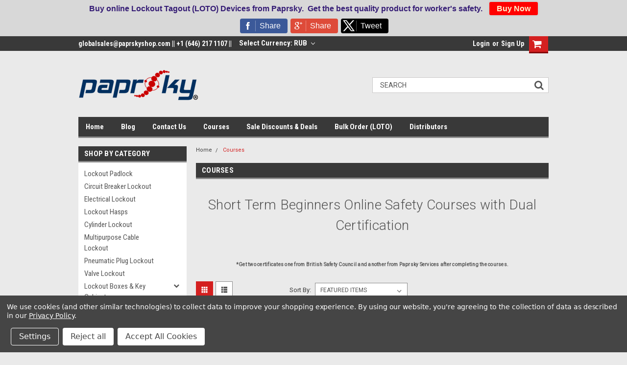

--- FILE ---
content_type: text/html; charset=utf-8
request_url: https://accounts.google.com/o/oauth2/postmessageRelay?parent=https%3A%2F%2Fpaprskyshop.com&jsh=m%3B%2F_%2Fscs%2Fabc-static%2F_%2Fjs%2Fk%3Dgapi.lb.en.2kN9-TZiXrM.O%2Fd%3D1%2Frs%3DAHpOoo_B4hu0FeWRuWHfxnZ3V0WubwN7Qw%2Fm%3D__features__
body_size: 163
content:
<!DOCTYPE html><html><head><title></title><meta http-equiv="content-type" content="text/html; charset=utf-8"><meta http-equiv="X-UA-Compatible" content="IE=edge"><meta name="viewport" content="width=device-width, initial-scale=1, minimum-scale=1, maximum-scale=1, user-scalable=0"><script src='https://ssl.gstatic.com/accounts/o/2580342461-postmessagerelay.js' nonce="MCbQJsLpgCfZNySOHmiX9A"></script></head><body><script type="text/javascript" src="https://apis.google.com/js/rpc:shindig_random.js?onload=init" nonce="MCbQJsLpgCfZNySOHmiX9A"></script></body></html>

--- FILE ---
content_type: application/javascript
request_url: https://ecommplugins-trustboxsettings.trustpilot.com/stores/7bcdai5cw4.js?settings=1595559601050
body_size: 1180
content:
const trustpilot_trustbox_settings = {"trustboxes":[{"enabled":"enabled","snippet":"[base64]","customizations":"[base64]","page":"product","position":"before","corner":"top: #{Y}px; left: #{X}px;","paddingx":"0","paddingy":"0","zindex":"1003","clear":"both","xpaths":"[base64]","sku":"19PS04000003,TRUSTPILOT_SKU_VALUE_1069","widgetName":"Review Collector","repeatable":false,"uuid":"5159964b-6d27-93a6-ccc6-7894669201e3","error":null,"width":"100%","height":"52px","locale":"en-US"}],"activeTrustbox":0,"pageUrls":{"landing":"https://paprskyshop.com","category":"https://paprskyshop.com/lockout-padlock/","product":"https://paprskyshop.com/lockout-boxes-key-cabinets/key-cabinet/key-cabinet-ps-loto-kc-60/"}};
dispatchEvent(new CustomEvent('trustpilotTrustboxSettingsLoaded'));

--- FILE ---
content_type: application/javascript; charset=UTF-8
request_url: https://cdn11.bigcommerce.com/s-7bcdai5cw4/stencil/78f57450-81d6-013c-4676-4abcd192eef6/e/b62e38c0-6159-0139-4d5e-266e81368fc3/dist/theme-bundle.chunk.13.js
body_size: 355
content:
webpackJsonp([13],{413:function(t,e,o){"use strict";function n(t,e){if(!(t instanceof e))throw new TypeError("Cannot call a class as a function")}function r(t,e){if(!t)throw new ReferenceError("this hasn't been initialised - super() hasn't been called");return!e||"object"!=typeof e&&"function"!=typeof e?t:e}function i(t,e){if("function"!=typeof e&&null!==e)throw new TypeError("Super expression must either be null or a function, not "+typeof e);t.prototype=Object.create(e&&e.prototype,{constructor:{value:t,enumerable:!1,writable:!0,configurable:!0}}),e&&(Object.setPrototypeOf?Object.setPrototypeOf(t,e):t.__proto__=e)}Object.defineProperty(e,"__esModule",{value:!0});var c=o(18),a=o(404),s=o(1),u=o.n(s),p=o(405),f=function(t){function e(){return n(this,e),r(this,t.apply(this,arguments))}return i(e,t),e.prototype.loaded=function(){u()("#facetedSearch").length>0?this.initFacetedSearch():(this.onSortBySubmit=this.onSortBySubmit.bind(this),c.c.on("sortBy-submitted",this.onSortBySubmit))},e.prototype.initFacetedSearch=function(){var t=u()("#product-listing-container"),e=u()("#faceted-search-container"),o=this.context.categoryProductsPerPage,n={config:{category:{shop_by_price:!0,products:{limit:o}}},template:{productListing:"category/product-listing",sidebar:"category/sidebar"},showMore:"category/show-more"};this.facetedSearch=new p.a(n,function(o){t.html(o.productListing),e.html(o.sidebar),u()("html, body").animate({scrollTop:0},100)})},e}(a.a);e.default=f}});

--- FILE ---
content_type: application/javascript; charset=UTF-8
request_url: https://api.livechatinc.com/v3.6/customer/action/get_dynamic_configuration?x-region=us-south1&license_id=13415676&client_id=c5e4f61e1a6c3b1521b541bc5c5a2ac5&url=https%3A%2F%2Fpaprskyshop.com%2Fcourses%2F%3FsetCurrencyId%3D12&channel_type=code&implementation_type=BigCommerce&jsonp=__64k3gbhe087
body_size: 46
content:
__64k3gbhe087({"organization_id":"50bfcc54-9a46-4750-b488-30cea7241c0f","livechat_active":false,"default_widget":"livechat"});